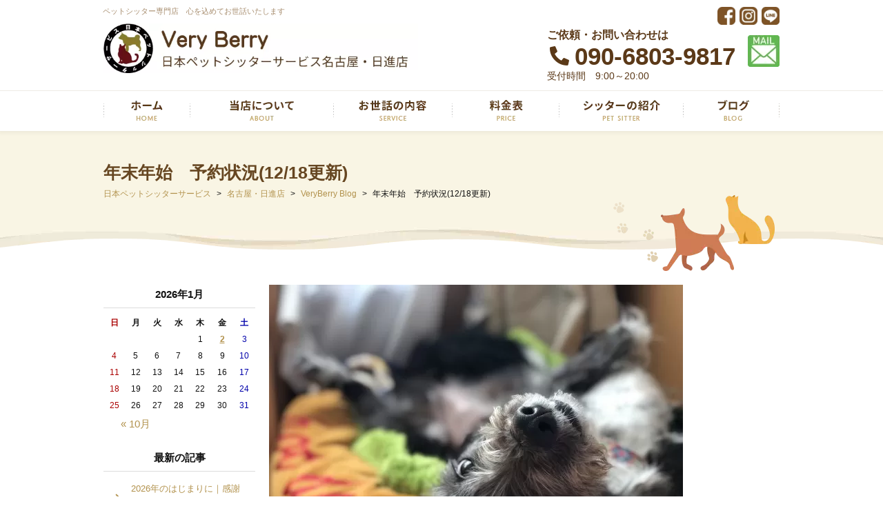

--- FILE ---
content_type: text/html; charset=UTF-8
request_url: https://www.pet-ss.com/veryberry/38601/
body_size: 11919
content:
<!DOCTYPE html>
<html lang="ja">
<head>

	<meta charset="utf-8">
	<meta name="author" content="VeryBerry／日本ペットシッターサービス名古屋・日進店" />
	<meta name="keywords" content="名古屋市,日進市,長久手市,お世話,ペットシッター,日本ペットシッターサービス" />
	<meta name="description" content="VeryBerry／日本ペットシッターサービス名古屋・日進店です。名古屋市、日進市、長久手市を中心に心を 込めてペットのお世話をさせていただきます。" />
	<meta property="og:image" content="https://www.pet-ss.com/cwp/wp-content/uploads/2021/02/4AE2DE70-FF9F-4DEC-B235-CDFE8C5AD7BA.jpeg" />
	
	<link rel="shortcut icon" href="/images/common/favicon.ico" type="image/x-icon" />
	<link rel="apple-touch-icon" sizes="152x152" href="/images/common/apple-touch-icon-152x152.png" />
	
	<title>年末年始　予約状況(12/18更新) | VeryBerry／日本ペットシッターサービス名古屋・日進店（名古屋市、日進市、長久手市）</title>
	<link rel="alternate" type="application/atom+xml" title="Recent Entries" href="https://www.pet-ss.com/feed/atom/" />
	<link rel="stylesheet" href="https://use.fontawesome.com/releases/v5.10.2/css/all.css" />
	<link rel="stylesheet" type="text/css" href="/css/common/vendor.css" />
	<link rel="stylesheet" type="text/css" href="/css/default/theme.css" />
	<link rel="stylesheet" type="text/css" href="/css/default/extra.css" />
	<meta name='robots' content='max-image-preview:large' />

<!-- Google Tag Manager for WordPress by gtm4wp.com -->
<script data-cfasync="false" data-pagespeed-no-defer>
	var gtm4wp_datalayer_name = "dataLayer";
	var dataLayer = dataLayer || [];
</script>
<!-- End Google Tag Manager for WordPress by gtm4wp.com --><script type="text/javascript">
/* <![CDATA[ */
window._wpemojiSettings = {"baseUrl":"https:\/\/s.w.org\/images\/core\/emoji\/15.0.3\/72x72\/","ext":".png","svgUrl":"https:\/\/s.w.org\/images\/core\/emoji\/15.0.3\/svg\/","svgExt":".svg","source":{"concatemoji":"https:\/\/www.pet-ss.com\/cwp\/wp-includes\/js\/wp-emoji-release.min.js?ver=6.5.5"}};
/*! This file is auto-generated */
!function(i,n){var o,s,e;function c(e){try{var t={supportTests:e,timestamp:(new Date).valueOf()};sessionStorage.setItem(o,JSON.stringify(t))}catch(e){}}function p(e,t,n){e.clearRect(0,0,e.canvas.width,e.canvas.height),e.fillText(t,0,0);var t=new Uint32Array(e.getImageData(0,0,e.canvas.width,e.canvas.height).data),r=(e.clearRect(0,0,e.canvas.width,e.canvas.height),e.fillText(n,0,0),new Uint32Array(e.getImageData(0,0,e.canvas.width,e.canvas.height).data));return t.every(function(e,t){return e===r[t]})}function u(e,t,n){switch(t){case"flag":return n(e,"\ud83c\udff3\ufe0f\u200d\u26a7\ufe0f","\ud83c\udff3\ufe0f\u200b\u26a7\ufe0f")?!1:!n(e,"\ud83c\uddfa\ud83c\uddf3","\ud83c\uddfa\u200b\ud83c\uddf3")&&!n(e,"\ud83c\udff4\udb40\udc67\udb40\udc62\udb40\udc65\udb40\udc6e\udb40\udc67\udb40\udc7f","\ud83c\udff4\u200b\udb40\udc67\u200b\udb40\udc62\u200b\udb40\udc65\u200b\udb40\udc6e\u200b\udb40\udc67\u200b\udb40\udc7f");case"emoji":return!n(e,"\ud83d\udc26\u200d\u2b1b","\ud83d\udc26\u200b\u2b1b")}return!1}function f(e,t,n){var r="undefined"!=typeof WorkerGlobalScope&&self instanceof WorkerGlobalScope?new OffscreenCanvas(300,150):i.createElement("canvas"),a=r.getContext("2d",{willReadFrequently:!0}),o=(a.textBaseline="top",a.font="600 32px Arial",{});return e.forEach(function(e){o[e]=t(a,e,n)}),o}function t(e){var t=i.createElement("script");t.src=e,t.defer=!0,i.head.appendChild(t)}"undefined"!=typeof Promise&&(o="wpEmojiSettingsSupports",s=["flag","emoji"],n.supports={everything:!0,everythingExceptFlag:!0},e=new Promise(function(e){i.addEventListener("DOMContentLoaded",e,{once:!0})}),new Promise(function(t){var n=function(){try{var e=JSON.parse(sessionStorage.getItem(o));if("object"==typeof e&&"number"==typeof e.timestamp&&(new Date).valueOf()<e.timestamp+604800&&"object"==typeof e.supportTests)return e.supportTests}catch(e){}return null}();if(!n){if("undefined"!=typeof Worker&&"undefined"!=typeof OffscreenCanvas&&"undefined"!=typeof URL&&URL.createObjectURL&&"undefined"!=typeof Blob)try{var e="postMessage("+f.toString()+"("+[JSON.stringify(s),u.toString(),p.toString()].join(",")+"));",r=new Blob([e],{type:"text/javascript"}),a=new Worker(URL.createObjectURL(r),{name:"wpTestEmojiSupports"});return void(a.onmessage=function(e){c(n=e.data),a.terminate(),t(n)})}catch(e){}c(n=f(s,u,p))}t(n)}).then(function(e){for(var t in e)n.supports[t]=e[t],n.supports.everything=n.supports.everything&&n.supports[t],"flag"!==t&&(n.supports.everythingExceptFlag=n.supports.everythingExceptFlag&&n.supports[t]);n.supports.everythingExceptFlag=n.supports.everythingExceptFlag&&!n.supports.flag,n.DOMReady=!1,n.readyCallback=function(){n.DOMReady=!0}}).then(function(){return e}).then(function(){var e;n.supports.everything||(n.readyCallback(),(e=n.source||{}).concatemoji?t(e.concatemoji):e.wpemoji&&e.twemoji&&(t(e.twemoji),t(e.wpemoji)))}))}((window,document),window._wpemojiSettings);
/* ]]> */
</script>
<style id='wp-emoji-styles-inline-css' type='text/css'>

	img.wp-smiley, img.emoji {
		display: inline !important;
		border: none !important;
		box-shadow: none !important;
		height: 1em !important;
		width: 1em !important;
		margin: 0 0.07em !important;
		vertical-align: -0.1em !important;
		background: none !important;
		padding: 0 !important;
	}
</style>
<link rel='stylesheet' id='wp-block-library-css' href='https://www.pet-ss.com/cwp/wp-includes/css/dist/block-library/style.min.css?ver=6.5.5' type='text/css' media='all' />
<style id='classic-theme-styles-inline-css' type='text/css'>
/*! This file is auto-generated */
.wp-block-button__link{color:#fff;background-color:#32373c;border-radius:9999px;box-shadow:none;text-decoration:none;padding:calc(.667em + 2px) calc(1.333em + 2px);font-size:1.125em}.wp-block-file__button{background:#32373c;color:#fff;text-decoration:none}
</style>
<style id='global-styles-inline-css' type='text/css'>
body{--wp--preset--color--black: #000000;--wp--preset--color--cyan-bluish-gray: #abb8c3;--wp--preset--color--white: #ffffff;--wp--preset--color--pale-pink: #f78da7;--wp--preset--color--vivid-red: #cf2e2e;--wp--preset--color--luminous-vivid-orange: #ff6900;--wp--preset--color--luminous-vivid-amber: #fcb900;--wp--preset--color--light-green-cyan: #7bdcb5;--wp--preset--color--vivid-green-cyan: #00d084;--wp--preset--color--pale-cyan-blue: #8ed1fc;--wp--preset--color--vivid-cyan-blue: #0693e3;--wp--preset--color--vivid-purple: #9b51e0;--wp--preset--gradient--vivid-cyan-blue-to-vivid-purple: linear-gradient(135deg,rgba(6,147,227,1) 0%,rgb(155,81,224) 100%);--wp--preset--gradient--light-green-cyan-to-vivid-green-cyan: linear-gradient(135deg,rgb(122,220,180) 0%,rgb(0,208,130) 100%);--wp--preset--gradient--luminous-vivid-amber-to-luminous-vivid-orange: linear-gradient(135deg,rgba(252,185,0,1) 0%,rgba(255,105,0,1) 100%);--wp--preset--gradient--luminous-vivid-orange-to-vivid-red: linear-gradient(135deg,rgba(255,105,0,1) 0%,rgb(207,46,46) 100%);--wp--preset--gradient--very-light-gray-to-cyan-bluish-gray: linear-gradient(135deg,rgb(238,238,238) 0%,rgb(169,184,195) 100%);--wp--preset--gradient--cool-to-warm-spectrum: linear-gradient(135deg,rgb(74,234,220) 0%,rgb(151,120,209) 20%,rgb(207,42,186) 40%,rgb(238,44,130) 60%,rgb(251,105,98) 80%,rgb(254,248,76) 100%);--wp--preset--gradient--blush-light-purple: linear-gradient(135deg,rgb(255,206,236) 0%,rgb(152,150,240) 100%);--wp--preset--gradient--blush-bordeaux: linear-gradient(135deg,rgb(254,205,165) 0%,rgb(254,45,45) 50%,rgb(107,0,62) 100%);--wp--preset--gradient--luminous-dusk: linear-gradient(135deg,rgb(255,203,112) 0%,rgb(199,81,192) 50%,rgb(65,88,208) 100%);--wp--preset--gradient--pale-ocean: linear-gradient(135deg,rgb(255,245,203) 0%,rgb(182,227,212) 50%,rgb(51,167,181) 100%);--wp--preset--gradient--electric-grass: linear-gradient(135deg,rgb(202,248,128) 0%,rgb(113,206,126) 100%);--wp--preset--gradient--midnight: linear-gradient(135deg,rgb(2,3,129) 0%,rgb(40,116,252) 100%);--wp--preset--font-size--small: 13px;--wp--preset--font-size--medium: 20px;--wp--preset--font-size--large: 36px;--wp--preset--font-size--x-large: 42px;--wp--preset--spacing--20: 0.44rem;--wp--preset--spacing--30: 0.67rem;--wp--preset--spacing--40: 1rem;--wp--preset--spacing--50: 1.5rem;--wp--preset--spacing--60: 2.25rem;--wp--preset--spacing--70: 3.38rem;--wp--preset--spacing--80: 5.06rem;--wp--preset--shadow--natural: 6px 6px 9px rgba(0, 0, 0, 0.2);--wp--preset--shadow--deep: 12px 12px 50px rgba(0, 0, 0, 0.4);--wp--preset--shadow--sharp: 6px 6px 0px rgba(0, 0, 0, 0.2);--wp--preset--shadow--outlined: 6px 6px 0px -3px rgba(255, 255, 255, 1), 6px 6px rgba(0, 0, 0, 1);--wp--preset--shadow--crisp: 6px 6px 0px rgba(0, 0, 0, 1);}:where(.is-layout-flex){gap: 0.5em;}:where(.is-layout-grid){gap: 0.5em;}body .is-layout-flex{display: flex;}body .is-layout-flex{flex-wrap: wrap;align-items: center;}body .is-layout-flex > *{margin: 0;}body .is-layout-grid{display: grid;}body .is-layout-grid > *{margin: 0;}:where(.wp-block-columns.is-layout-flex){gap: 2em;}:where(.wp-block-columns.is-layout-grid){gap: 2em;}:where(.wp-block-post-template.is-layout-flex){gap: 1.25em;}:where(.wp-block-post-template.is-layout-grid){gap: 1.25em;}.has-black-color{color: var(--wp--preset--color--black) !important;}.has-cyan-bluish-gray-color{color: var(--wp--preset--color--cyan-bluish-gray) !important;}.has-white-color{color: var(--wp--preset--color--white) !important;}.has-pale-pink-color{color: var(--wp--preset--color--pale-pink) !important;}.has-vivid-red-color{color: var(--wp--preset--color--vivid-red) !important;}.has-luminous-vivid-orange-color{color: var(--wp--preset--color--luminous-vivid-orange) !important;}.has-luminous-vivid-amber-color{color: var(--wp--preset--color--luminous-vivid-amber) !important;}.has-light-green-cyan-color{color: var(--wp--preset--color--light-green-cyan) !important;}.has-vivid-green-cyan-color{color: var(--wp--preset--color--vivid-green-cyan) !important;}.has-pale-cyan-blue-color{color: var(--wp--preset--color--pale-cyan-blue) !important;}.has-vivid-cyan-blue-color{color: var(--wp--preset--color--vivid-cyan-blue) !important;}.has-vivid-purple-color{color: var(--wp--preset--color--vivid-purple) !important;}.has-black-background-color{background-color: var(--wp--preset--color--black) !important;}.has-cyan-bluish-gray-background-color{background-color: var(--wp--preset--color--cyan-bluish-gray) !important;}.has-white-background-color{background-color: var(--wp--preset--color--white) !important;}.has-pale-pink-background-color{background-color: var(--wp--preset--color--pale-pink) !important;}.has-vivid-red-background-color{background-color: var(--wp--preset--color--vivid-red) !important;}.has-luminous-vivid-orange-background-color{background-color: var(--wp--preset--color--luminous-vivid-orange) !important;}.has-luminous-vivid-amber-background-color{background-color: var(--wp--preset--color--luminous-vivid-amber) !important;}.has-light-green-cyan-background-color{background-color: var(--wp--preset--color--light-green-cyan) !important;}.has-vivid-green-cyan-background-color{background-color: var(--wp--preset--color--vivid-green-cyan) !important;}.has-pale-cyan-blue-background-color{background-color: var(--wp--preset--color--pale-cyan-blue) !important;}.has-vivid-cyan-blue-background-color{background-color: var(--wp--preset--color--vivid-cyan-blue) !important;}.has-vivid-purple-background-color{background-color: var(--wp--preset--color--vivid-purple) !important;}.has-black-border-color{border-color: var(--wp--preset--color--black) !important;}.has-cyan-bluish-gray-border-color{border-color: var(--wp--preset--color--cyan-bluish-gray) !important;}.has-white-border-color{border-color: var(--wp--preset--color--white) !important;}.has-pale-pink-border-color{border-color: var(--wp--preset--color--pale-pink) !important;}.has-vivid-red-border-color{border-color: var(--wp--preset--color--vivid-red) !important;}.has-luminous-vivid-orange-border-color{border-color: var(--wp--preset--color--luminous-vivid-orange) !important;}.has-luminous-vivid-amber-border-color{border-color: var(--wp--preset--color--luminous-vivid-amber) !important;}.has-light-green-cyan-border-color{border-color: var(--wp--preset--color--light-green-cyan) !important;}.has-vivid-green-cyan-border-color{border-color: var(--wp--preset--color--vivid-green-cyan) !important;}.has-pale-cyan-blue-border-color{border-color: var(--wp--preset--color--pale-cyan-blue) !important;}.has-vivid-cyan-blue-border-color{border-color: var(--wp--preset--color--vivid-cyan-blue) !important;}.has-vivid-purple-border-color{border-color: var(--wp--preset--color--vivid-purple) !important;}.has-vivid-cyan-blue-to-vivid-purple-gradient-background{background: var(--wp--preset--gradient--vivid-cyan-blue-to-vivid-purple) !important;}.has-light-green-cyan-to-vivid-green-cyan-gradient-background{background: var(--wp--preset--gradient--light-green-cyan-to-vivid-green-cyan) !important;}.has-luminous-vivid-amber-to-luminous-vivid-orange-gradient-background{background: var(--wp--preset--gradient--luminous-vivid-amber-to-luminous-vivid-orange) !important;}.has-luminous-vivid-orange-to-vivid-red-gradient-background{background: var(--wp--preset--gradient--luminous-vivid-orange-to-vivid-red) !important;}.has-very-light-gray-to-cyan-bluish-gray-gradient-background{background: var(--wp--preset--gradient--very-light-gray-to-cyan-bluish-gray) !important;}.has-cool-to-warm-spectrum-gradient-background{background: var(--wp--preset--gradient--cool-to-warm-spectrum) !important;}.has-blush-light-purple-gradient-background{background: var(--wp--preset--gradient--blush-light-purple) !important;}.has-blush-bordeaux-gradient-background{background: var(--wp--preset--gradient--blush-bordeaux) !important;}.has-luminous-dusk-gradient-background{background: var(--wp--preset--gradient--luminous-dusk) !important;}.has-pale-ocean-gradient-background{background: var(--wp--preset--gradient--pale-ocean) !important;}.has-electric-grass-gradient-background{background: var(--wp--preset--gradient--electric-grass) !important;}.has-midnight-gradient-background{background: var(--wp--preset--gradient--midnight) !important;}.has-small-font-size{font-size: var(--wp--preset--font-size--small) !important;}.has-medium-font-size{font-size: var(--wp--preset--font-size--medium) !important;}.has-large-font-size{font-size: var(--wp--preset--font-size--large) !important;}.has-x-large-font-size{font-size: var(--wp--preset--font-size--x-large) !important;}
.wp-block-navigation a:where(:not(.wp-element-button)){color: inherit;}
:where(.wp-block-post-template.is-layout-flex){gap: 1.25em;}:where(.wp-block-post-template.is-layout-grid){gap: 1.25em;}
:where(.wp-block-columns.is-layout-flex){gap: 2em;}:where(.wp-block-columns.is-layout-grid){gap: 2em;}
.wp-block-pullquote{font-size: 1.5em;line-height: 1.6;}
</style>
<link rel='stylesheet' id='contact-form-7-css' href='https://www.pet-ss.com/cwp/wp-content/plugins/contact-form-7/includes/css/styles.css?ver=5.0.1' type='text/css' media='all' />
<script type="text/javascript" src="https://www.pet-ss.com/cwp/wp-includes/js/jquery/jquery.min.js?ver=3.7.1" id="jquery-core-js"></script>
<script type="text/javascript" src="https://www.pet-ss.com/cwp/wp-includes/js/jquery/jquery-migrate.min.js?ver=3.4.1" id="jquery-migrate-js"></script>
<link rel="canonical" href="https://www.pet-ss.com/veryberry/38601/" />
<script>document.createElement( "picture" );if(!window.HTMLPictureElement && document.addEventListener) {window.addEventListener("DOMContentLoaded", function() {var s = document.createElement("script");s.src = "https://www.pet-ss.com/cwp/wp-content/plugins/webp-express/js/picturefill.min.js";document.body.appendChild(s);});}</script>
<!-- Google Tag Manager for WordPress by gtm4wp.com -->
<!-- GTM Container placement set to automatic -->
<script data-cfasync="false" data-pagespeed-no-defer>
	var dataLayer_content = {"pagePostType":"veryberry","pagePostType2":"single-veryberry","pagePostAuthor":"名古屋・日進店"};
	dataLayer.push( dataLayer_content );
</script>
<script data-cfasync="false">
(function(w,d,s,l,i){w[l]=w[l]||[];w[l].push({'gtm.start':
new Date().getTime(),event:'gtm.js'});var f=d.getElementsByTagName(s)[0],
j=d.createElement(s),dl=l!='dataLayer'?'&l='+l:'';j.async=true;j.src=
'//www.googletagmanager.com/gtm.js?id='+i+dl;f.parentNode.insertBefore(j,f);
})(window,document,'script','dataLayer','GTM-WM78947F');
</script>
<!-- End Google Tag Manager for WordPress by gtm4wp.com --><!-- Global site tag (gtag.js) - Google Analytics -->
<script async src="https://www.googletagmanager.com/gtag/js?id=UA-64103098-46"></script>
<script>
  window.dataLayer = window.dataLayer || [];
  function gtag(){dataLayer.push(arguments);}
  gtag('js', new Date());

  gtag('config', 'UA-64103098-46');
  gtag('config', 'G-70QK7MSW0V');
</script>
<!-- WebForm Tracking -->
<script>
document.addEventListener( 'wpcf7mailsent', function( event ) {
  gtag('event', 'submit', {
    'event_category': 'Contact Form',
    'event_label': 'WebForm'
  });
}, false );
</script>
<!-- End WebForm Tracking -->

<script type="application/ld+json">
{
    "@context": "https://schema.org",
    "@type": "BreadcrumbList",
    "itemListElement": [
        {
            "@type": "ListItem",
            "position": 1,
            "name": "トップ",
            "item": "https://www.pet-ss.com/"
        },
        {
            "@type": "ListItem",
            "position": 2,
            "name": "名古屋・日進店",
            "item": "https://www.pet-ss.com/veryberry/"
        },
        {
            "@type": "ListItem",
            "position": 3,
            "name": "VeryBerry Blog",
            "item": "https://www.pet-ss.com/veryberry/category/blog/"
        },
        {
            "@type": "ListItem",
            "position": 4,
            "name": "年末年始　予約状況(12/18更新)",
            "item": "https://www.pet-ss.com/veryberry/38601/"
        }
    ]
}
</script>
		<!-- Google Tag Manager -->
	<script>(function(w,d,s,l,i){w[l]=w[l]||[];w[l].push({'gtm.start':
	new Date().getTime(),event:'gtm.js'});var f=d.getElementsByTagName(s)[0],
	j=d.createElement(s),dl=l!='dataLayer'?'&l='+l:'';j.async=true;j.src=
	'https://www.googletagmanager.com/gtm.js?id='+i+dl;f.parentNode.insertBefore(j,f);
	})(window,document,'script','dataLayer','GTM-NPHVS3B');</script>
	<!-- End Google Tag Manager -->
	
	<style type="text/css">
	<!--
			h2.shop-title{
			background: #00bfff;
		}
	                h2.shop-title{
            color: #fff;
        }
		-->
	</style>
</head>
<body class="veryberry-template-default single single-veryberry postid-38601 template-type-shop default">
<!-- Google Tag Manager (noscript) -->
<noscript><iframe src="https://www.googletagmanager.com/ns.html?id=GTM-NPHVS3B"
height="0" width="0" style="display:none;visibility:hidden"></iframe></noscript>
<!-- End Google Tag Manager (noscript) -->
		<div id="fb-root"></div>
		<script>
		(function(d, s, id) {
			var js, fjs = d.getElementsByTagName(s)[0];
			if (d.getElementById(id)) return;
			js = d.createElement(s); js.id = id;
			js.src = "//connect.facebook.net/ja_JP/sdk.js#xfbml=1&version=v2.5&appId=592969907455373";
			fjs.parentNode.insertBefore(js, fjs);
		}(document, 'script', 'facebook-jssdk'));
		</script><div id="container" >
	<div id="container-inner">
		<header id="header">
			<div id="header-inner">
									<div class="site-description">ペットシッター専門店　心を込めてお世話いたします</div>
								<div class="header-logo"><a href="/veryberry"><picture><source srcset="https://www.pet-ss.com/cwp/wp-content/webp-express/webp-images/uploads/2022/05/3ea614a1c88ae71ba5de12e160da6c3e.jpg.webp" type="image/webp"><img src="https://www.pet-ss.com/cwp/wp-content/uploads/2022/05/3ea614a1c88ae71ba5de12e160da6c3e.jpg" alt="日本ペットシッターサービス" class="webpexpress-processed"></picture></a></div>
				<div class="header-tel">
					<div>
						<h2>ご依頼・お問い合わせは</h2>
						<a href="tel:090-6803-9817">090-6803-9817</a>
						<small>受付時間　9:00～20:00</small>
					</div>
				</div>
				<div class="header-mail"><a href="https://ws.formzu.net/dist/S91365165/"><img src="/images/default/header-mail.png" alt="お問い合わせ" /></a></div>
				<div class="header-sns">
					<ul class="clearfix">
																											<li><a href="https://www.facebook.com/petss.veryberry/"><picture><source srcset="https://www.pet-ss.com/cwp/wp-content/webp-express/webp-images/uploads/2020/05/zf60.png.webp" type="image/webp"><img src="https://www.pet-ss.com/cwp/wp-content/uploads/2020/05/zf60.png" alt="zf60" class="webpexpress-processed"></picture></a></li>
															<li><a href="https://www.instagram.com/petsitter_veryberry/"><picture><source srcset="https://www.pet-ss.com/cwp/wp-content/webp-express/webp-images/uploads/2020/05/zi60.png.webp" type="image/webp"><img src="https://www.pet-ss.com/cwp/wp-content/uploads/2020/05/zi60.png" alt="zi60" class="webpexpress-processed"></picture></a></li>
															<li><a href="https://line.me/R/ti/p/%40kqw8860j"><picture><source srcset="https://www.pet-ss.com/cwp/wp-content/webp-express/webp-images/uploads/2020/05/zline60.png.webp" type="image/webp"><img src="https://www.pet-ss.com/cwp/wp-content/uploads/2020/05/zline60.png" alt="zline60" class="webpexpress-processed"></picture></a></li>
																		</ul>
				</div>
			</div>
			<nav class="gnav clearfix">
				<ul class="gnav-list">
					<li><a href="/veryberry"><img src="/images/default/snav01.png" alt="ホーム" /></a></li>
					<li><a href="/veryberry/#message" class="scroll"><img src="/images/default/snav02.png" alt="当店について" /></a></li>
					<li><a href="/veryberry/#care" class="scroll"><img src="/images/default/snav03.png" alt="お世話の内容" /></a></li>
					<li><a href="/veryberry/#price" class="scroll"><img src="/images/default/snav04.png" alt="料金表" /></a></li>
					<li><a href="/veryberry/#intro" class="scroll"><img src="/images/default/snav05.png" alt="シッターの紹介" /></a></li>
					<li><a href="/veryberry/category/blog/"><img src="/images/default/snav06.png" alt="ブログ" /></a></li>
				</ul>
			</nav>
		</header>

					<div class="page-title-wrap"><div class="page-title-wrap2"></div></div>
		
		<div id="content">
			<div id="content-inner" class="clearfix">
				<div class="breadcrumb-wrap clearfix"><ul class="breadcrumb"><li class="home breadcrumb-item"><a href="https://www.pet-ss.com/"><span>日本ペットシッターサービス</span></a></li><li class="breadcrumb-item"><a href="https://www.pet-ss.com/veryberry/"><span>名古屋・日進店</span></a></li><li class="breadcrumb-item"><a href="https://www.pet-ss.com/veryberry/category/blog/"><span>VeryBerry Blog</span></a></li><li class="breadcrumb-item"><span>年末年始　予約状況(12/18更新)</span></li></ul></div><div id="main">
	<div id="main-inner">

		<h1 class="page-title">年末年始　予約状況(12/18更新)</h1>
									<article id="post-38601" class="entry clearfix">

					<div class="entry-content clearfix">
						<p><picture><source srcset="https://www.pet-ss.com/cwp/wp-content/webp-express/webp-images/uploads/2021/02/4AE2DE70-FF9F-4DEC-B235-CDFE8C5AD7BA-600x450.jpeg.webp 600w, https://www.pet-ss.com/cwp/wp-content/webp-express/webp-images/uploads/2021/02/4AE2DE70-FF9F-4DEC-B235-CDFE8C5AD7BA-1024x768.jpeg.webp 1024w" sizes="(max-width: 600px) 100vw, 600px" type="image/webp"><img fetchpriority="high" decoding="async" class="alignnone size-medium wp-image-24874 webpexpress-processed" src="https://www.pet-ss.com/cwp/wp-content/uploads/2021/02/4AE2DE70-FF9F-4DEC-B235-CDFE8C5AD7BA-600x450.jpeg" alt="" width="600" height="450" srcset="https://www.pet-ss.com/cwp/wp-content/uploads/2021/02/4AE2DE70-FF9F-4DEC-B235-CDFE8C5AD7BA-600x450.jpeg 600w, https://www.pet-ss.com/cwp/wp-content/uploads/2021/02/4AE2DE70-FF9F-4DEC-B235-CDFE8C5AD7BA-1024x768.jpeg 1024w" sizes="(max-width: 600px) 100vw, 600px"></picture>いつもご利用ありがとうございます🐱</p>
<p>年末年始、ご予約たくさんいただいておりまして大変混み合っております🙏</p>
<p>12/31、1/1はご予約がいっぱいになりました🙏</p>
<p>また、12月はわんちゃん枠はご予約が多く、ほぼお伺いが難しい状況でございます。</p>
<p>ご了承のほどよろしくお願い致しますm(_ _)m</p>
<p>&nbsp;</p>					</div>

					<div class="entry-footer row">
						<div class="bookmarks col-sm-6 clearfix">
									<div class="bookmarks-btn hatena"><a href="http://b.hatena.ne.jp/entry/https://www.pet-ss.com/veryberry/38601/" class="hatena-bookmark-button" data-hatena-bookmark-title="年末年始　予約状況(12/18更新)" data-hatena-bookmark-layout="simple" title="このエントリーをはてなブックマークに追加"><img src="//b.st-hatena.com/images/entry-button/button-only.gif" alt="このエントリーをはてなブックマークに追加" width="20" height="20" style="border: none;" /></a></div><!-- .hatena -->		
		<!-- <div class="bookmarks-btn google"><div class="g-plusone" data-size="medium" data-annotation="none" data-href="https://www.pet-ss.com/veryberry/38601/"></div></div> --><!-- .google -->
		<div class="bookmarks-btn twitter"><a href="https://twitter.com/share" class="twitter-share-button" data-url="https://www.pet-ss.com/veryberry/38601/" data-lang="ja" data-count="none">ツイート</a></div><!-- .twitter -->
		<div class="bookmarks-btn facebook"><div class="fb-like" data-href="https://www.pet-ss.com/veryberry/38601/" data-layout="button_count" data-action="like" data-show-faces="false" data-share="false"></div></div><!-- .facebook -->						</div>

						<div class="entry-meta col-sm-6 clearfix">
							<span class="posted-on">Posted on <time class="entry-date published" datetime="2021-12-18T06:10:25+09:00">2021.12.18 6:10</time></span> | <span class="byline"> by <span class="author vcard">名古屋・日進店</span></span> | <span class="permalink"><a href="https://www.pet-ss.com/veryberry/38601/" rel="bookmark">Perma Link</a></span>						</div>

						<div class="entry-post-links col-sm-12 text-center clearfix">
							<a class="btn btn-secondary m-1" href="https://www.pet-ss.com/veryberry/24886/"><i class="fa fa-angle-double-left"></i> 前の記事へ</a><a class="btn btn-secondary m-1" href="https://www.pet-ss.com/veryberry/41326/">次の記事へ <i class="fa fa-angle-double-right"></i></a>						</div>
					</div>
				</article>
					
	</div>
</div>
								<div class="blog-nav-group clearfix">

    
    <div class="blog-nav">
        <div class="blog-nav-inner">
            <table id="wp-calendar">
	<caption>2026年1月</caption>
	<thead>
	<tr>
		<th scope="col" title="日曜日">日</th>
		<th scope="col" title="月曜日">月</th>
		<th scope="col" title="火曜日">火</th>
		<th scope="col" title="水曜日">水</th>
		<th scope="col" title="木曜日">木</th>
		<th scope="col" title="金曜日">金</th>
		<th scope="col" title="土曜日">土</th>
	</tr>
	</thead>
 
	<tfoot>
	<tr>
		<td colspan="3" id="prev"><a href="https://www.pet-ss.com/2025/10/?post_type=veryberry" title="View posts for 10月 2025">&laquo; 10月</a></td>
		<td class="pad">&nbsp;</td>
		<td colspan="3" id="next" class="pad">&nbsp;</td>
	</tr>
	</tfoot>
 
	<tbody>
	<tr>
		<td colspan="4" class="pad">&nbsp;</td><td>1</td><td><a href="https://www.pet-ss.com/2026/01/02/?post_type=veryberry" title="2026年のはじまりに｜感謝とご挨拶">2</a></td><td>3</td>
	</tr>
	<tr>
		<td>4</td><td>5</td><td>6</td><td>7</td><td>8</td><td>9</td><td>10</td>
	</tr>
	<tr>
		<td>11</td><td>12</td><td>13</td><td>14</td><td>15</td><td>16</td><td>17</td>
	</tr>
	<tr>
		<td id="today">18</td><td>19</td><td>20</td><td>21</td><td>22</td><td>23</td><td>24</td>
	</tr>
	<tr>
		<td>25</td><td>26</td><td>27</td><td>28</td><td>29</td><td>30</td><td>31</td>
	</tr>
	</tbody>
	</table>        </div>
    </div>

    <nav class="blog-nav">
        <h2 class="blog-nav-title">最新の記事</h2>
        <div class="blog-nav-inner">
            <ul class="blog-nav-list">
                                                                <li><a href="https://www.pet-ss.com/veryberry/159252/">2026年のはじまりに｜感謝とご挨拶</a></li>
                                <li><a href="https://www.pet-ss.com/veryberry/152297/">年末年始　割増料金期間について</a></li>
                                <li><a href="https://www.pet-ss.com/veryberry/136957/">2025年　お盆期間　割増料金期間について</a></li>
                                <li><a href="https://www.pet-ss.com/veryberry/130569/">2025年　ゴールデンウィーク割増料金期間について</a></li>
                                <li><a href="https://www.pet-ss.com/veryberry/121699/">2024年→2025年　　年末年始割増料金期間のお知らせ</a></li>
                                            </ul>
        </div>
    </nav>

    <nav class="blog-nav">
        <h2 class="blog-nav-title">ブログカテゴリ</h2>
        <div class="blog-nav-inner">
            <div class="scroll-area clearfix">
                <div class="cs-bar"><div class="cs-bar-inner"><div class="cs-drag"></div></div></div>
                <div class="cs-content">
                    <ul class="blog-nav-list">
                        	<li class="cat-item cat-item-205"><a href="https://www.pet-ss.com/veryberry/category/blog/">VeryBerry Blog</a>
<ul class='children'>
	<li class="cat-item cat-item-541"><a href="https://www.pet-ss.com/veryberry/category/album/">お客様アルバム</a>
</li>
	<li class="cat-item cat-item-542"><a href="https://www.pet-ss.com/veryberry/category/wedding/">ウェディングペットシッター</a>
</li>
	<li class="cat-item cat-item-540"><a href="https://www.pet-ss.com/veryberry/category/news/">お知らせ</a>
</li>
</ul>
</li>
                    </ul>
                </div>
            </div>
        </div>
    </nav>

    <nav class="blog-nav">
        <h2 class="blog-nav-title">月別アーカイブ</h2>
        <div class="blog-nav-inner">
            <div class="scroll-area clearfix">
                <div class="cs-bar"><div class="cs-bar-inner"><div class="cs-drag"></div></div></div>
                <div class="cs-content">
                    <ul class="blog-nav-list">
                        	<li><a href='https://www.pet-ss.com/2026/01/?post_type=veryberry'>2026年1月</a></li>
	<li><a href='https://www.pet-ss.com/2025/10/?post_type=veryberry'>2025年10月</a></li>
	<li><a href='https://www.pet-ss.com/2025/05/?post_type=veryberry'>2025年5月</a></li>
	<li><a href='https://www.pet-ss.com/2025/02/?post_type=veryberry'>2025年2月</a></li>
	<li><a href='https://www.pet-ss.com/2024/10/?post_type=veryberry'>2024年10月</a></li>
	<li><a href='https://www.pet-ss.com/2024/05/?post_type=veryberry'>2024年5月</a></li>
	<li><a href='https://www.pet-ss.com/2024/01/?post_type=veryberry'>2024年1月</a></li>
	<li><a href='https://www.pet-ss.com/2023/10/?post_type=veryberry'>2023年10月</a></li>
	<li><a href='https://www.pet-ss.com/2023/02/?post_type=veryberry'>2023年2月</a></li>
	<li><a href='https://www.pet-ss.com/2022/03/?post_type=veryberry'>2022年3月</a></li>
	<li><a href='https://www.pet-ss.com/2022/01/?post_type=veryberry'>2022年1月</a></li>
	<li><a href='https://www.pet-ss.com/2021/12/?post_type=veryberry'>2021年12月</a></li>
	<li><a href='https://www.pet-ss.com/2021/02/?post_type=veryberry'>2021年2月</a></li>
	<li><a href='https://www.pet-ss.com/2020/10/?post_type=veryberry'>2020年10月</a></li>
	<li><a href='https://www.pet-ss.com/2020/05/?post_type=veryberry'>2020年5月</a></li>
                    </ul>
                </div>
            </div>
        </div>
    </nav>

        
</div>
							</div>
		</div>
		<!-- /#content -->
		<footer id="footer">
			<div id="footer-inner">
				<div class="pagetop-btn-wrap"><a href="#container" class="pagetop-btn scroll"><img src="/images/default/pagetop-btn.png" alt="ページ上部へ" /></a></div>
				<div class="footer-shop">
					<ul class="footer-shop-nav">
						<li><a href="/veryberry">ホーム</a></li>
						<li><a href="/veryberry/#message" class="scroll">当店について</a></li>
						<li><a href="/veryberry/#care" class="scroll">お世話の内容</a></li>
						<li><a href="/veryberry/#price" class="scroll">料金表</a></li>
						<li><a href="/veryberry/#intro" class="scroll">シッターの紹介</a></li>
						<li><a href="/veryberry/category/blog/">ブログ</a></li>
						<li><a href="https://ws.formzu.net/dist/S91365165/">お問い合わせ</a></li>
					</ul>
					<div class="footer-shop-caution"><div>当店は日本ペットシッターサービスの加盟店です</div></div>
				</div>
				<div class="footer-top clearfix">
					<div class="footer-logo" data-mh="footer-top"><a href="/"><img src="/images/common/site-logo.png" alt="日本ペットシッターサービス" /></a></div>
					<div class="footer-addr" data-mh="footer-top">
						<ul class="clearfix">
							<li>
								<h2>東京本社</h2>
<p>〒102-0082 東京都千代田区一番町13−3<br />
ラウンドクロス一番町 ２F<br />
TEL 03-6261-7212</p>							</li>
							<li>
								<h2>関西分室</h2>
<p>〒569-0055 大阪府高槻市西冠2-11-6<br />
TEL 072-628-9567</p>							</li>
						</ul>
					</div>
				</div>
				<div class="footer-middle clearfix">
					<nav class="footer-nav fnav1">
						<ul>
							<li><a href="/contents/category/petsitter/">ペットシッターとは</a>
								<ul>
										<li class="cat-item cat-item-49"><a href="https://www.pet-ss.com/contents/category/intro/">初めてご利用の方へ</a>
</li>
	<li class="cat-item cat-item-48"><a href="https://www.pet-ss.com/contents/category/work/">お仕事拝見！その1</a>
</li>
	<li class="cat-item cat-item-18"><a href="https://www.pet-ss.com/contents/category/work2/">お仕事拝見！その2</a>
</li>
	<li class="cat-item cat-item-150"><a href="https://www.pet-ss.com/contents/category/training/">ペットシッター研修風景</a>
</li>
								</ul>
							</li>
							<li><a href="/contents/category/flow/">ご利用の流れ</a>
								<ul>
										<li class="cat-item cat-item-47"><a href="https://www.pet-ss.com/contents/category/flow/">ご利用の流れ</a>
</li>
	<li class="cat-item cat-item-46"><a href="https://www.pet-ss.com/contents/category/plan/">料金プラン</a>
</li>
	<li class="cat-item cat-item-45"><a href="https://www.pet-ss.com/contents/category/faq/">よくあるご質問</a>
</li>
	<li class="cat-item cat-item-22"><a href="https://www.pet-ss.com/contents/category/contact/">ご予約・お問い合わせ</a>
</li>
								</ul>
							</li>
							<li><a href="/contents/category/service/">サービス内容</a>
								<ul>
										<li class="cat-item cat-item-19"><a href="https://www.pet-ss.com/contents/category/detail/">お世話の内容</a>
</li>
	<li class="cat-item cat-item-37"><a href="https://www.pet-ss.com/contents/category/hoken/">ペットシッター賠償責任保険</a>
</li>
								</ul>
							</li>
							<li><a href="/contents/category/franchise-main/">フランチャイズ</a>
								<ul>
										<li class="cat-item cat-item-447"><a href="https://www.pet-ss.com/contents/category/business/">ペットビジネスで起業</a>
</li>
	<li class="cat-item cat-item-36"><a href="https://www.pet-ss.com/contents/category/franchise/">フランチャイズ店募集</a>
</li>
	<li class="cat-item cat-item-82"><a href="https://www.pet-ss.com/contents/category/request/">資料請求</a>
</li>
	<li class="cat-item cat-item-66"><a href="https://www.pet-ss.com/contents/category/session/">事業説明会</a>
</li>
	<li class="cat-item cat-item-342"><a href="https://www.pet-ss.com/contents/category/tel/">電話無料相談</a>
</li>
	<li class="cat-item cat-item-323"><a href="https://www.pet-ss.com/contents/category/online/">オンライン無料相談</a>
</li>
	<li class="cat-item cat-item-67"><a href="https://www.pet-ss.com/contents/category/license/">ペットシッターの資格</a>
</li>
								</ul>
							</li>
							<li><a href="/contents/category/company/">会社概要</a>
								<ul>
										<li class="cat-item cat-item-63"><a href="https://www.pet-ss.com/contents/category/about/">会社案内</a>
</li>
	<li class="cat-item cat-item-81"><a href="https://www.pet-ss.com/contents/category/greeting/">ごあいさつ</a>
</li>
	<li class="cat-item cat-item-64"><a href="https://www.pet-ss.com/contents/category/access/">アクセス</a>
</li>
	<li class="cat-item cat-item-60"><a href="https://www.pet-ss.com/contents/category/media/">取材・書籍・TV</a>
</li>
	<li class="cat-item cat-item-61"><a href="https://www.pet-ss.com/contents/category/partner/">提携企業のご案内</a>
</li>
	<li class="cat-item cat-item-62"><a href="https://www.pet-ss.com/contents/category/arbeit/">求人／ペットシッター募集</a>
</li>
	<li class="cat-item cat-item-65"><a href="https://www.pet-ss.com/contents/category/privacy-policy/">プライバシーポリシー等</a>
</li>
	<li class="cat-item cat-item-469"><a href="https://www.pet-ss.com/contents/category/tokutei/">特定商取引法に基づく表記</a>
</li>
								</ul>
							</li>
						</ul>
                    </nav>
                <nav class="footer-nav fnav2">
                    <ul>
	<li><a href="/contents/category/24hours/">24時間動物病院</a></li>
	<li><a href="/contents/category/law/">動物の法律</a></li>
	<li><a href="/contents/category/lost/">迷子の対策</a></li>
	<li><a href="/contents/category/parents/">里親リンク</a></li>
	<li><a href="/contents/category/link/">リンク集</a></li>
	<li><a href="/contents/category/books/">いぬの本・ねこの本</a></li>
	<li><a href="/contents/category/sitemap/">サイトマップ</a></li>
</ul>                </nav>
				</div>
				<div class="footer-bottom clearfix">
					<div class="footer-info">
						<h2>動物取扱業登録</h2>
<p>23東京都保第103490号<br />
種別 保管<br />
登録の年月日　 令和6年3月18日<br />
有効期間の末日 令和11年3月17日<br />
動物取扱責任者 川上裕也</p>					</div>
					<div class="footer-member">
                                                                        <ul>
	<li><a href="https://www.petsitter-fc.com/dl/"><img loading="lazy" decoding="async" class="alignnone" src="/images/default/footer-member.png" alt="加盟店専用ページ" width="220" height="56" /></a></li>
	<li><a href="https://npet.jp/"><picture><source srcset="https://www.pet-ss.com/cwp/wp-content/webp-express/webp-images/uploads/2018/04/psps.jpg.webp" type="image/webp"><img loading="lazy" decoding="async" class="alignnone wp-image-156727 size-full webpexpress-processed" src="https://www.pet-ss.com/cwp/wp-content/uploads/2018/04/psps.jpg" alt="" width="220" height="69"></picture></a></li>
	<li><a href="https://gsl-co2.com/mark/license.php?siteh=https://www.pet-ss.com" target="_blank" rel="noopener"><img loading="lazy" decoding="async" class="alignnone wp-image-5738 size-full" src="/cwp/wp-content/uploads/2018/04/1234.jpg" alt="GSLを通じて環境貢献に取り組んでいます" width="220" height="69" /></a></li>
</ul>                                                
					</div>
				</div>
			</div>
			<div class="footer-copyright">&copy; 2026 VeryBerry／日本ペットシッターサービス名古屋・日進店 All Rights Reserved.</div>
		</footer>

	</div>
</div>
<!-- /#container -->

<script type="text/javascript" charset="utf-8" src="//ajaxzip3.github.io/ajaxzip3.js"></script>
<script type="text/javascript" charset="utf-8" src="/js/common/jquery.easing.1.3.js"></script>
<script type="text/javascript" charset="utf-8" src="/js/common/jquery.matchHeight.js"></script>
<script type="text/javascript" charset="utf-8" src="/js/common/slick.js"></script>
<script type="text/javascript" charset="utf-8" src="/js/common/lightgallery-all.min.js"></script>
<script type="text/javascript" charset="utf-8" src="/js/common/jquery.datetimepicker.full.min.js"></script>
<script type="text/javascript" charset="utf-8" src="/js/common/jquery.simple.accordion.js"></script>
<script type="text/javascript" charset="utf-8" src="/js/default/jquery.rollOver.js"></script>
<script type="text/javascript" charset="utf-8" src="/js/default/jquery.droppy.js"></script>
<script type="text/javascript" charset="utf-8" src="/js/default/jquery.mousewheel.js"></script>
<script type="text/javascript" charset="utf-8" src="/js/default/jquery.customScroll.js"></script>
<script type="text/javascript" charset="utf-8" src="/js/common/common.js"></script>
<script type="text/javascript" charset="utf-8" src="/js/default/theme.js"></script>
<script type="text/javascript">
/* <![CDATA[ */
var cwp_vars = {"google_map_tag":"<iframe src=\"https:\/\/www.google.com\/maps\/embed?pb=!1m18!1m12!1m3!1d3239.9327194568314!2d139.57556851553144!3d35.703273236369526!2m3!1f0!2f0!3f0!3m2!1i1024!2i768!4f13.1!3m3!1m2!1s0x6018ee486a6617b7%3A0x842e3c648469893f!2z44CSMTgwLTAwMDQg5p2x5Lqs6YO95q2m6JS16YeO5biC5ZCJ56Wl5a-65pys55S677yR5LiB55uu77yU4oiS77yR77yRIOODqeOCpOOCquODs-OCuuOCueODhuODvOOCt-ODp-ODs-ODl-ODqeOCtuWQieelpeWvug!5e0!3m2!1sja!2sjp!4v1564454549454!5m2!1sja!2sjp\" width=\"600\" height=\"450\" frameborder=\"0\" style=\"border:0\" allowfullscreen><\/iframe>","infinite_loop":true,"speed":"600","auto":true,"pause":"2500"};
/* ]]> */
</script>
		<script type="text/javascript" charset="utf-8" src="//b.st-hatena.com/js/bookmark_button.js"></script>
		<!-- <script type="text/javascript">window.___gcfg = {lang: 'ja'}; (function() { var po = document.createElement('script'); po.type = 'text/javascript'; po.async = true; po.src = 'https://apis.google.com/js/plusone.js'; var s = document.getElementsByTagName('script')[0]; s.parentNode.insertBefore(po, s); })();</script> -->
		<script type="text/javascript">!function(d,s,id){var js,fjs=d.getElementsByTagName(s)[0];if(!d.getElementById(id)){js=d.createElement(s);js.id=id;js.src="//platform.twitter.com/widgets.js";fjs.parentNode.insertBefore(js,fjs);}}(document,"script","twitter-wjs");</script>		<script type="text/javascript" id="contact-form-7-js-extra">
/* <![CDATA[ */
var wpcf7 = {"apiSettings":{"root":"https:\/\/www.pet-ss.com\/wp-json\/contact-form-7\/v1","namespace":"contact-form-7\/v1"},"recaptcha":{"messages":{"empty":"\u3042\u306a\u305f\u304c\u30ed\u30dc\u30c3\u30c8\u3067\u306f\u306a\u3044\u3053\u3068\u3092\u8a3c\u660e\u3057\u3066\u304f\u3060\u3055\u3044\u3002"}}};
/* ]]> */
</script>
<script type="text/javascript" src="https://www.pet-ss.com/cwp/wp-content/plugins/contact-form-7/includes/js/scripts.js?ver=5.0.1" id="contact-form-7-js"></script>

</body>
</html>


--- FILE ---
content_type: text/css
request_url: https://www.pet-ss.com/css/default/theme.css
body_size: 7156
content:
@charset "utf-8";

/* ////////////////////////////////////////////
 *                 base & layout
 * //////////////////////////////////////////// */

/* Typography
------------------------------------------*/
html {
}
body {
	font-size: 15px;
	line-height: 1.9;
	font-family: -apple-system, BlinkMacSystemFont, "Helvetica Neue", "Yu Gothic Medium", "游ゴシック Medium", YuGothic, "游ゴシック体", "Hiragino Kaku Gothic ProN", メイリオ, Meiryo, sans-serif;
	/*font-family: "メイリオ" ,"Meiryo", "Hiragino Sans", "ヒラギノ角ゴシック", "Hiragino Kaku Gothic ProN", "ヒラギノ角ゴ Pro W3", "ＭＳ Ｐゴシック", "MS PGothic", sans-serif;*/
	color: #111;
}
a {
	color: #b2924d;
	text-decoration: none;
}
a:hover,
a:focus {
	color: #b2924d;
	text-decoration: underline;
}
/* use hover animation */
/*
a, a:hover {
	-webkit-transition: 0.3s ease-in-out;
	   -moz-transition: 0.3s ease-in-out;
		 -o-transition: 0.3s ease-in-out;
			transition: 0.3s ease-in-out;
}
*/


/* Layout
------------------------------------------*/
body {
	min-width: 980px;
	text-align: center;
	background: #fff;
}
body.tax-contents_category.term-shop {
	background: #dfefee;
}
body.home {
}
#container {
	overflow: hidden;
}
#content{
	padding-bottom: 141px;
	background: url(/images/default/footer-bgt.png) repeat-x center bottom;
}
#content-inner {
	margin: 0 auto;
	padding-bottom: 60px;
	width: 980px;
}
.home #content-inner ,
.shop-top #content-inner{
	width: 100%;
	padding: 0;
}

#main {
	text-align: left;
}
.template-type-blog #content-inner,
.template-type-gallery #content-inner,
.template-type-shop #container:not(.shop-top) #content-inner{
	display: flex;
	flex-flow: row wrap;
	justify-content: space-between;
	align-items: stretch;
}
.template-type-blog #main,
.template-type-gallery #main,
.template-type-shop #container:not(.shop-top) #main{
	width: 740px;
	order: 1;
}

.entry {
	margin: 0 0 20px 0;
}
.entry-content {
}


/* header
------------------------------------------*/
#header {
	position: relative;
	z-index: 1000;
	box-shadow:0px 0px 6px 3px rgba(0,0,0,0.05);
	background: #fff;
}
#header-inner {
	position: relative;
	margin: 0 auto;
	width: 980px;
	height: 131px;
	z-index: 1000;
}
.site-description {
	position: absolute;
	top: 6px;
	left: -1px;
	color: #a78d6e;
	font-size: 11px;
}
.header-logo {
	position: absolute;
	top: 37px;
	left: 0;
	width: 456px;
	text-align: left;
}
.header-tel {
	position: absolute;
	top: 31px;
	right: 64px;
}
.header-mail {
	position: absolute;
	top: 51px;
	right: 0px;
}
.header-shop{
	position: fixed;
	top: 0;
	right: 4vw;
}
.header-shop > div{
	position: relative;
	display: block;
	width: 120px;
	height: 129px;
	padding: 16px 0 0 14px;
	text-align: left;
	font-size: 32px;
	font-weight: bold;
	color: #fff;
	background: url(/images/default/header-shop.png) no-repeat 0 0;
}
.header-shop > div > a{
	position: absolute;
	top: 0;
	left: 0;
	display: block;
	width: 100%;
	height: 100%;
	-webkit-transition: all 0.3s ease;
	-moz-transition: all 0.3s ease;
	-o-transition: all 0.3s ease;
}
.header-shop > div > a:hover{
	background-color: rgba(255, 255, 255, 0.3);
}
.gnav {
	border-top: 1px #eeebe4 solid;
}

/* droppy */
.gnav-list {
	width: 980px;
	margin: 0 auto;
	position: relative; text-align: left; zoom: 1; }
.gnav-list li { float: left; display: block; position: relative; z-index: 1000; }
.gnav-list ul { display: none; position: absolute; top: 65px; left: 0; width: 100%; background: rgba(214, 202, 163,.7); overflow: hidden;
	-webkit-border-radius: 5px;
	-moz-border-radius: 5px;
	border-radius: 5px;
}
.gnav-list ul li { float: none; }
.gnav-list ul li a { display: block; padding: 5px 10px; color: #754500; font-size: 12px; font-weight: bold; zoom: 1; }
.gnav-list ul li a:hover { text-decoration: none; background: #d6caa3; }
.gnav-list ul ul { top: 0; left: 100%; width: 100%; }
.gnav-list a, .gnav-ul img{ display: block; }


/* mainimage
------------------------------------------*/
.slideshow .slick-list {
	overflow: visible;
}

#mainimage {
	position: relative;
	overflow: hidden;
	margin: 0 auto 54px;
	padding: 30px 0 94px;
	background: url(/images/default/p1-bg.jpg) repeat-x center bottom 12px;
}
#mainimage-inner {
	position: relative;
	margin: 0 auto;
	width: 980px;
}
#mainimage-inner::after{
	display: block;
	width: 165px;
	height: 110px;
	position: absolute;
	bottom: -95px;
	right: 7px;
	background: url(/images/default/p1-bgr.png) no-repeat 0 0;
	z-index: 100;
}

/* slideshow */
.slideshow {
	margin: 0 -10px;
}
.slideshow .slick-slide {
	margin: 0 10px;
	background: #fff;
	-webkit-border-radius: 20px;
	-moz-border-radius: 20px;
	border-radius: 20px;
}
.slideshow .slick-slide img {
	width: 100%;
	height: 490px;
	object-fit: cover;
	-webkit-border-radius: 15px;
	-moz-border-radius: 15px;
	border-radius: 15px;
}

/* arrows */
.slideshow .slick-arrow,
.slideshow .slick-arrow::before {
	width: 64px;
	height: 64px;
}
.slideshow .slick-arrow {
	position: absolute;
	top: 50%;
	margin-top: -32px;
}
.slideshow .slick-arrow.slick-prev {
	left: -33px;
}
.slideshow .slick-arrow.slick-prev::before {
	content: "";
	background: url(/images/default/slideshow-prev.png) no-repeat center center;
}
.slideshow .slick-arrow.slick-next {
	right: -33px;
}
.slideshow .slick-arrow.slick-next::before {
	content: "";
	background: url(/images/default/slideshow-next.png) no-repeat center center;
}

/* main
------------------------------------------*/
.main-top {
	width: 980px;
	margin: 0 auto 92px;
}
.main-top-title {
	margin-bottom: 49px;
	text-align: center;
}
.main-top-inner {
}
.main-top ul{
	margin: 0 -20px;
}
.main-top li{
	float: left;
	width: 215px;
	margin: 0 20px;
}
.main-top-text{
	line-height: 1.5;
	text-align: center;
	font-size: 16px;
	color: #7a5627;
}
.main-top-img{
	margin-bottom: 12px;
}

.main-movie {
	margin: 0 auto 50px;
	background: #f9f5e6;
}
.main-movie-inner {
	position: relative;
	width: 980px;
	margin: 0 auto;
	padding: 19px 0 60px;
}
.main-movie-title {
	text-align: center;
}
.main-movie-body{
	position: relative;
	width: 800px;
	margin: -12px auto 20px;
	padding: 20px;
	background: url(/images/default/movie-bg.jpg) no-repeat 0 0;
}
.main-movie-body::before,
.main-movie-body::after{
	content:"";
	position: absolute;
	display: block;
}
.main-movie-body::before{
	position: absolute;
	bottom: -26px;
	left: -103px;
	width: 121px;
	height: 215px;
	background: url(/images/default/movie-bgl.png) no-repeat 0 0;
}
.main-movie-body::after{
	position: absolute;
	bottom: -30px;
	right: -171px;
	width: 296px;
	height: 231px;
	background: url(/images/default/movie-bgr.png) no-repeat 0 0;
}
.main-movie-shop{
	position: absolute;
	top: -10px;
	right: 90px;
	display: block;
	width: 98px;
	height: 109px;
	padding: 17px 8px 0 0;
	text-align: center;
	font-size: 32px;
	font-weight: bold;
	color: #fff;
	background: url(/images/default/main-shop.png) no-repeat 0 0;
}
.main-movie-text-wrap{
	padding-top: 95px;
	border-bottom: 3px #e7e4d6 solid;
	background: url(/images/default/movie-text-bgt.png) no-repeat 0 0;
}
.main-movie-text-wrap > div{
	padding: 0px 40px 10px 49px;
	background: url(/images/default/movie-text-bg.png) repeat 0 0;
}
.main-movie-text {
	float: left;
	width: 527px;
	padding: 2px 0 50px 2px;
}
.main-movie-text p{
	margin-bottom: 28px;
}
.main-movie-img {
	float: right;
	width: 320px;
	text-align: center;
}
.movie-more{
	margin-top: 30px;
	text-align: center;
}

.mainbn{
	width: 980px;
	margin: 0 auto 50px;
}
.mainbn li{
	float: left;
	width: 475px;
}
.mainbn li:nth-child(even){float: right;}

.main-akashi {
	margin: 0 auto 55px;
	background: #f9f5e6;
}
.main-akashi-title {
	text-align: center;
	background: #7a5627;
}
.main-akashi-inner {
	max-width: 1400px;
	min-width: 980px;
	margin: 1px auto 0;
	padding: 40px 0 41px;
	border-top: 1px #b9a586 dashed;
}
.main-akashi ul{
	text-align: center;
	font-size: 0;
	counter-reset: sample;
}
.main-akashi li{
	display: inline-block;
	width: 30%;
	margin: 0 1.25%;
	padding-bottom: 40px;
	border-bottom: 3px #e7e4d6 solid;
	background: url(/images/default/movie-text-bg.png) repeat 0 0;
}
.main-akashi-img{
	position: relative;
}
.main-akashi-img::after{
	content:counter(sample) ".";
	counter-increment: sample;
	display: block;
	width: 80px;
	height: 80px;
	position: absolute;
	bottom: -40px;
	left: 50%;
	margin-left: -40px;
	padding-top: 5px;
	font-size: 36px;
	font-weight: bold;
	color: #fff664;
	background: url(/images/default/akashi-li.png) repeat 0 0;
}
.main-akashi-img img{width: 100%;}
.main-akashi-text {
	padding: 35px 30px 15px;
	font-size: 15px;
}
.main-akashi-text h3{
	margin-bottom: 10px;
	font-size: 22px;
	font-weight: bold;
	color: #664621;
}
.akashi-more{
}

.main-point {
	margin: 0 auto 70px;
}
.main-point-title {
	margin-bottom: 33px;
	text-align: center;
}
.main-point-inner {
	position: relative;
	width: 980px;
	margin: 0 auto;
	padding: 30px;
	background: url(/images/default/point-bg.jpg) repeat center 0;
}
.main-point-inner::before,
.main-point-inner::after{
	content:"";
	display: block;
	width: 46px;
	height: 45px;
	position: absolute;
	top: -10px;
}
.main-point-inner::before{
	left: -11px;
	background: url(/images/default/point-bgl.png) no-repeat center 0;
}
.main-point-inner::after{
	right: -11px;
	background: url(/images/default/point-bgr.png) no-repeat center 0;
}
.main-point ul{
	counter-reset: sample;
}
.main-point li{
	float: left;
	width: 445px;
	padding: 15px;
	background: #fff;
	box-shadow:0px 3px 0px 0px rgba(0,0,0,0.07);
}
.main-point li:nth-child(even){float: right;}
.main-point-img {
	position: relative;
}
.main-point-img::after{
	content:counter(sample) ".";
	counter-increment: sample;
	display: block;
	width: 80px;
	height: 86px;
	position: absolute;
	bottom: -10px;
	left: 12px;
	padding: 12px 0 0 33px;
	font-size: 34px;
	font-weight: bold;
	color: #fff664;
	background: url(/images/default/point-li.png) repeat 0 0;
}
.main-point-text {
	padding: 20px 14px 10px;
}
.main-point-text p:not(:last-child){margin-bottom: 30px;}

.main-contact {
	margin: 0 auto;
	padding: 60px 0;
	background: #f9f5e6;
}
.main-contact-title {
	margin-bottom: 30px;
	text-align: center;
}
.main-contact-inner {
	width: 980px;
	margin: 0 auto;
}
.main-contact ul{
	margin: 0 -20px;
}
.main-contact li{
	float: left;
	width: 300px;
	margin: 0 20px;
	text-align: center;
}
.main-contact-img {
}
.main-contact-text {
	margin: 10px 0 13px;
    text-align: left;
}
.contact-more{
}

.main-map{
	margin-bottom: 66px;
	padding: 60px 0;
	/* background: #e3f1f0; */
	background: #dfefee;
}
.main-map-title{
	position: relative;
	z-index: 5;
	width: 980px;
	margin: 0 auto;
	text-align: center;
}
.main-map-title::after{
	content:"";
	display: block;
	width: 150px;
	height: 161px;
	position: absolute;
	top: -14px;
	left: 23px;
	background: url(/images/default/main-map-icon.png) no-repeat 0 0;
}
.main-map-body{
	width: 730px;
	margin: -86px auto 16px;
}
.main-locations-map{
	height: 660px;
	background: url(/images/default/map/main-locations-map-bg.jpg) no-repeat 0 0;
}
.main-map-inner{
	width: 980px;
	margin: 0 auto;
	background: #fff;
	padding: 20px 40px 36px;
	background: #fff;
	-webkit-border-radius: 12px;
	-moz-border-radius: 12px;
	border-radius: 12px;
}
.main-map h3{
	margin-bottom: 18px;
	padding-bottom: 8px;
	border-bottom: 2px #dcd2c2 dashed;
	text-align: center;
	font-size: 18px;
	font-weight: bold;
	color: #8c693c;
}
.main-map h4{
	display: flex;
	justify-content: center;
	align-items: center;
	float: left;
	width: 173px;
	padding-right: 24px;
	border-right: 1px #dcd2c2 solid;
	text-align: center;
	line-height: 1.5;
	letter-spacing: -2px;
	font-size: 18px;
	font-weight: bold;
	color: #5b3918;
}
.main-map-text{
	float: right;
	width: 700px;
}

.main-news {
	width: 980px;
	margin: 0 auto 70px;
}
.main-news-title {
	margin: 0 0 10px;
}
.main-news-inner {
}
.main-news-list {
}
.main-news-list-item {
	padding: 12px 0 20px;
	border-bottom: 1px dashed #d7ceb9;
}
.main-news-list-title span{
	display: inline-block;
	height: 28px;
	line-height: 29px;
}
.main-news-list-date {
	margin-right: 10px;
	color: #6cb250;
}
.main-news-list-title > a {
	color: inherit;
}

.blog-wrap{
	width: 980px;
	margin: 0 auto;
	display: flex;
	flex-flow: row wrap;
	justify-content: space-between;
	align-items: stretch;
}
.blog-wrap > div {
	width: 465px;
}
.blog-wrap > div.main-news,
.blog-wrap > div.main-gallery{float: right;}
.blog-wrap > div.main-shopnews,
.blog-wrap > div.main-blog{float: left;}
.blog-wrap .main-news-list-item {
	padding: 20px 0 12px;
}
.blog-wrap .news-cat a {
	display: block;
	padding: 0 8px;
	color: #fff;
}
.news-cat.shopnews-cat{
	display: inline-block;
	padding: 0 8px;
	background: #ea766e;
	color: #fff;
}
.blog-cat a {background: #e6ab4b;}
.gallery-cat a {background: #f19354;}
.blog-wrap .main-news-list-title > a {
	display: block;
	margin-top: 3px;
}

.footerbn{
	width: 980px;
	margin: 0 auto 74px;
}
.footerbn li{
	width: 250px;
	padding-right: 20px;
}
/* arrows */
.footerbn .slick-arrow,
.footerbn .slick-arrow::before {
	width: 43px;
	height: 42px;
}
.footerbn .slick-arrow {
	position: absolute;
	top: 50%;
	margin-top: -21px;
}
.footerbn .slick-arrow.slick-prev {
	left: -53px;
}
.footerbn .slick-arrow.slick-prev::before {
	content: "";
	background: url(/images/default/footerbn-prev.png) no-repeat center center;
}
.footerbn .slick-arrow.slick-next {
	right: -53px;
}
.footerbn .slick-arrow.slick-next::before {
	content: "";
	background: url(/images/default/footerbn-next.png) no-repeat center center;
}

.main-free{
	width: 980px;
	margin: 0 auto;
}

/* sidebar
------------------------------------------*/
#sidebar {
	float: left;
	width: 220px;
	text-align: left;
}
.side-nav {
	margin: 0 0 20px 0;
}
.side-nav li a {
}
.side-nav-inner > ul > li > a {
	display: block;
	padding: 5px 5px 5px 20px;
	font-size: 13px;
	background: url(/images/default/side-nav-btn-bg.png) no-repeat 3px 50%;
	border-bottom: 1px dashed rgba(185,185,185,0.5);
}
.side-nav-inner > ul > li > ul {
	padding: 10px;
}
.side-nav-inner > ul > li > ul > li > a {
	display: block;
	padding: 2px;
	font-size: 12px;
}
.side-about {
	margin: 20px 0;
	padding: 10px;
	color: #fff;
	font-size: 11px;
	background: #222;
}

.side-banner {
}
.side-banner ul {
}
.side-banner ul li {
	margin-bottom: 10px;
}


/* footer
------------------------------------------*/
#footer {
	background: #f9f5e6;
}
#footer-inner {
	position: relative;
	margin: 0 auto;
	width: 980px;
}

.footer-top{
	margin-bottom: 24px;
	padding: 25px 0;
	border-bottom: 1px #ece8d9 solid;
}
.footer-logo{
	display: flex;
	justify-content: center;
	align-items: center;
	float: left;
	width: 356px;
}
.footer-addr{
	float: right;
	width: 560px;
	text-align: left;
	font-size: 14px;
}
.footer-addr h2,
.footer-info h2{
	font-weight: bold;
	color: #66411c;
}
.footer-addr li:nth-child(1){
	float: left;
	width: 300px;
}
.footer-addr li:nth-child(2){
	float: right;
	width: 250px;
}

.footer-nav {
	text-align: left;
}
.footer-nav.fnav1 > ul {
	display: flex;
	flex-flow: row nowrap;
	justify-content: space-between;
	align-items: stretch;
}
.footer-nav li {
	line-height: 2;
}
.footer-nav li a {
	color: inherit;
	font-size: 15px;
}
.footer-nav li a::before{
	content: '\f105';
	color: #b28e40;
	padding-right: 5px;
	margin-left: -0px;
	transform: scale(0.9);
	transform-origin: center;
	font-family: 'Font Awesome 5 Free';
	font-weight: 900;
	-webkit-font-smoothing: antialiased;
	display: inline-block;
	font-variant: normal;
	text-rendering: auto;
	line-height: 1;
}
.footer-nav li ul {
	padding-left: 14px;
}
.footer-nav li li a::before{
	transform: scale(0.8);
	color: #66411c;
}

.footer-nav.fnav2{
	margin: 30px 0;
	padding-bottom: 30px;
	border-bottom: 1px #ece8d9 solid;
	font-size: 0;
}
.footer-nav.fnav2 > ul > li{
	display: inline-block;
	margin-right: 30px;
}

.footer-bottom{
	display: flex;
	flex-flow: row nowrap;
	justify-content: space-between;
	align-items: stretch;
}

.footer-info{
	width: 230px;
	text-align: left;
	font-size: 14px;
}

.footer-member{
	width: 740px;
}
.footer-member ul{
	display: flex;
	flex-flow: row wrap;
	justify-content: space-between;
	align-items: stretch;
}

.footer-copyright {
	height: 27px;
	line-height: 26px;
	margin-top: 60px;
	border-top: 1px #ece8d9 solid;
	text-align: center;
	color: #a78d6e;
	font-size: 11px;
}
.pagetop-btn-wrap {
	display: none;
	position: fixed;
	bottom: 30px;
	right: 30px;
	z-index: 10;
}

/* Lower
------------------------------------------*/
/* link color */
.breadcrumb a,
.entry-content a {
}

/* heading */
.page-title-wrap{
	margin-bottom: 49px;
	background: url(/images/default/page-title-bg.png) repeat-x center 0;
}
.page-title-wrap2{
	position: relative;
	width: 980px;
	height: 174px;
	margin: 0 auto;
	padding-top: 40px;
	text-align: left;
}
.page-title-wrap2::after{
	content: "";
	display: block;
	width: 234px;
	height: 110px;
	position: absolute;
	bottom: -29px;
	right: 7px;
	background: url(/images/default/page-title-bgr.png) no-repeat 0 0;
	z-index: 100;
}
.page-title {
	line-height: 1.6;
	font-size: 25px;
	font-weight: bold;
	color: #664621;
}
.entry-content h2, .entry-title {
	height: 70px;
	line-height: 64px;
	margin: 0 0 20px;
	padding: 0 35px;
	font-size: 23px;
	font-weight: bold;
	color: #fff;
	background: url(/images/default/entry-title-bg.png) no-repeat 0 0;
}
.entry-content h2 {
	margin: 0 0 20px;
}
.entry-title a,
.entry-content h2 a {
	color: inherit;
}
.entry-content h3, .h3 {
	padding: 10px 0px;
	font-size: 19px;
	font-weight: bold;
	color: #664621;
	background: url(/images/default/h3.png) no-repeat 0 bottom;
}
.entry-content h3::before, .h3::before{
	content: '\f105';
	color: #b28e40;
	padding-right: 7px;
	transform: scale(1);
	transform-origin: center;
	font-family: 'Font Awesome 5 Free';
	font-weight: 900;
	-webkit-font-smoothing: antialiased;
	display: inline-block;
	font-variant: normal;
	text-rendering: auto;
	line-height: 1;
}
.entry-content h4, .h4 {
	font-size: 17px;
	font-weight: bold;
	color: #664621;
	padding-left: 25px;
	background: url(/images/default/h4.png) no-repeat 0 45%;
}
/* .entry-content h4::before, .h4::before{
	content: '\f138';
	color: #7cc460;
	padding-right: 8px;
	margin-left: -0px;
	transform: scale(1.1);
	transform-origin: center;
	font-family: 'Font Awesome 5 Free';
	font-weight: 900;
	-webkit-font-smoothing: antialiased;
	display: inline-block;
	font-variant: normal;
	text-rendering: auto;
	line-height: 1;
} */
.entry-content h5, .h5 {
	font-weight: bold;
	color: #7cc460;
	border-bottom: 1px dashed rgba(185,185,185,0.5);
}



/* Breadcrumb
------------------------------------------*/
.breadcrumb-wrap {
	display: none;
}
.breadcrumb {
	padding: 0;
	background: none;
	font-size: 12px;
}
.breadcrumb-item + .breadcrumb-item:before {
	content: '>';
	color: inherit;
}
.breadcrumb-item.home:before {
	display: none;
	padding: 0 5px 0 0;
	content: '\f015';
	font-size: 11px;
	font-weight: bold;
	font-family: 'Font Awesome 5 Free';
	line-height: 1;
	-webkit-font-smoothing: antialiased;
	-moz-osx-font-smoothing: grayscale;
}


/* common-nav
------------------------------------------*/
.common-nav-list li {
	display: block;
	padding: 5px;
	border-bottom: 1px dashed rgba(186,186,186,0.5);
}
.common-nav-list li a {
	padding: 5px;
	font-size: 13px;
}

/* blog-nav
------------------------------------------*/
.blog-nav-group{
	display: flex;
	flex-flow: row wrap;
	justify-content: space-between;
	align-items: stretch;
}
.template-type-blog .blog-nav-group,
.template-type-gallery .blog-nav-group,
.template-type-shop #container:not(.shop-top) .blog-nav-group{
	display: block;
}
.blog-nav {
	width: 23%;
	margin: 0 0 20px 0;
	text-align: left;
}
.template-type-blog .blog-nav,
.template-type-gallery .blog-nav,
.template-type-shop #container:not(.shop-top) .blog-nav {
	width: 220px;
}
.blog-nav-title {
	text-align: center;
	padding-bottom: 5px;
	border-bottom: 1px solid rgba(186,186,186,0.5);
	font-size: 15px;
	font-weight: bold;
}
.blog-nav-list li a {
	position: relative;
	display: block;
	padding: 0.8rem 0.8rem 0.8rem 2.5rem;
	font-size: 0.8rem;
	border-bottom: 1px solid #ddd;
}
.blog-nav-list li a::after {
	position: absolute;
	top: 50%;
	left: 0.75rem;
	width: 1rem;
	height: 1rem;
	margin-top: -6px;
	text-align: center;
	content: '\f105';
	font-size: 12px;
	font-weight: bold;
	font-family: 'Font Awesome 5 Free';
	line-height: 1;
	-webkit-font-smoothing: antialiased;
	-moz-osx-font-smoothing: grayscale;
}
.blog-nav-list li li a {
	padding-left: 3.5rem;
}
.blog-nav-list li li a::after {
	left: 2.25rem;
}
.blog-nav-list li li li a {
	padding-left: 4rem;
}

/* カテゴリとアーカイブが多い際にスクロールエリア化 */

/* .blog-nav .scroll-area,
.blog-nav .scroll-area .cs-bar,
.blog-nav .scroll-area .cs-bar-inner {
	height: 200px;
}
.blog-nav .scroll-area {
	position: relative;
	overflow: hidden;
}
.blog-nav .scroll-area .cs-content {
	padding: 0 20px 0 0;
}
.blog-nav .scroll-area .cs-bar {
	position: absolute;
	top: 0;
	right: 0;
	width: 5px;
	background: #eee;
}
.blog-nav .scroll-area .cs-bar-inner {
	position: absolute;
	top: 0;
	right: 0;
	width: 5px;
}
.blog-nav .scroll-area .cs-drag {
	background: #aaa;
} */


/* shop
------------------------------------------*/
.template-type-shop{}
.header-sns{
	position: absolute;
	top: 8px;
	right: 0;
	z-index: 5;
}
.header-sns ul{
	display: flex;
	justify-content: right;
}
.header-sns li{
	margin-left: 6px;
}
.header-sns li img{
	width: auto;
	height: 26px;
}
.template-type-shop .header-logo{
	top: 34px;
}
.template-type-shop .header-logo img{
	max-height: 76px;
}
.template-type-shop .header-tel{
	position: absolute;
	top: auto;
	bottom: 10px;
	right: 64px;
	width: 350px;
	text-align: right;
	line-height: 1.5;
	color: #5b3918;
}
.template-type-shop .header-tel > div{
	display: inline-block;
	text-align: left;
}
.template-type-shop .header-tel h2{
	font-size: 16px;
	font-weight: bold;
}
.template-type-shop .header-tel a{
	display: block;
	color: inherit;
	line-height: 1;
	font-size: 35px;
	font-weight: bold;
}
.template-type-shop .header-tel a::before{
	content: '\f879';
	color: inherit;
	padding-right: 5px;
	transform: scale(0.8);
	transform-origin: center;
	font-family: 'Font Awesome 5 Free';
	font-weight: 900;
	-webkit-font-smoothing: antialiased;
	display: inline-block;
	font-variant: normal;
	text-rendering: auto;
}
.template-type-shop .header-tel small{
	font-size: 14px;
	opacity: 1;
}

.shop-message {
	width: 980px;
	margin: 0 auto 94px;
}
.shop-message-title {
	margin-bottom: 45px;
	text-align: center;
	line-height: 54px;
	font-size: 35px;
	font-weight: bold;
	color: #5b3918;
}
.shop-message-inner {
	width: 980px;
	margin: 0 auto;
}
.shop-message-img {
	float: right;
	width: 400px;
	height: 400px;
	padding: 0 10px 10px 0;
	-webkit-border-radius: 12px;
	-moz-border-radius: 12px;
	border-radius: 12px;
	background: #f1ecde;
}
.shop-message-img img{
	width: 390px;
	height: 390px;
	object-fit: cover;
	-webkit-border-radius: 12px;
	-moz-border-radius: 12px;
	border-radius: 12px;
}
.shop-message-text {
	float: left;
	width: 530px;
	font-size: 16px;
}
.message-more{
	margin-top: 30px;
	text-align: center;
}
.shop-title{
	position: relative;
	display: flex;
	justify-content: center;
	align-items: center;
	min-height: 140px;
	text-align: center;
	line-height: 45px;
	font-size: 30px;
	font-weight: bold;
	color: #fff;
	background: #7a5627;
}
.shop-title::before,
.shop-title::after{
	content:"";
	position: absolute;
	left: 0;
	display: block;
	height: 1px;
	width: 100%;
	background: rgba(255,255,255,.4);
}
.shop-title::before{top: 5px;}
.shop-title::after{bottom: 5px;}

.main-top-title2{
	margin-bottom: 25px;
	text-align: center;
	font-size: 35px;
	font-weight: bold;
	color: #664621;
}

.shop-reason {
}
.shop-reason-title {
}
.shop-reason-inner {
	padding: 40px 40px 90px;
	background: #f9f5e6;
}
.shop-reason ul{}
.shop-reason li{
	float: left;
	width: 32%;
	background: #fff;
	padding: 20px;
	border-bottom: 3px #e7e4d6 solid;
	text-align: center;
}
.shop-reason li:nth-child(2){
	margin: 0 2%;
}
.shop-reason-img {
	max-width: 404px;
	max-height: 390px;
	margin: 0 auto 20px;
	border: 1px #dcd9d0 solid;
}
.shop-reason-img img{
	max-width: 100%;
	max-height: 388px;
	object-fit: cover;
}
.shop-reason li > h3,
.shop-intro-text h3{
    padding-bottom: 8px;
    margin-bottom: 8px;
	border-bottom: 2px #d0c09e dotted;
	line-height: 1.5em;
	font-size: 22px;
	font-weight: bold;
	color: #b28e40;
}
.shop-reason-text {
	padding: 20px 10px;
	text-align: left;
	font-size: 15px;
}

.shop-care {
}
.shop-care-title {
}
.shop-care-inner {
	width: 980px;
	margin: 0 auto;
	padding: 40px 0 60px;
}
.shop-care ul{}
.shop-care li{
	margin-bottom: 30px;
	padding: 30px;
	background: #f9f5e6;
}
.shop-care-img {
	float: left;
	width: 400px;
	height: 300px;
}
.shop-care-img img{
	width: 400px;
	height: 300px;
	object-fit: cover;
	-webkit-border-radius: 13px;
	-moz-border-radius: 13px;
	border-radius: 13px;
}
.shop-care-text {
	float: right;
	width: 490px;
	font-size: 15px;
	line-height: 1.8em;
}
.shop-care-text h3{
	margin-bottom: 15px;
	height: 40px;
	padding: 0 10px 7px 38px;
	font-size: 22px;
	font-weight: bold;
	color: #664621;
	background: url(/images/default/menu-title.png) no-repeat 0 bottom;
}

.shop-price {
}
.shop-price-title {
}
.shop-price-inner {
	padding: 40px 40px 90px;
	background: #f9f5e6;
}
.shop-price ul.price-list{
	width: 980px;
	margin: 0 auto;
	padding: 30px;
	background: #fff;
}
.price-list > li{
	margin-bottom: 30px;
}
.price-list > li > h3{
	height: 63px;
	line-height: 63px;
	text-indent: 50px;
	font-size: 22px;
	font-weight: bold;
	color: #fff;
	margin-bottom: 30px;
	background: url(/images/default/price-title.png) no-repeat 0 0;
}
.shop-price-text {
	font-size: 15px;
}
.shop-price-text table{
	width: 700px;
	margin: 0 auto 20px;
	font-size: 16px;
}
.shop-price-text tr{}
.shop-price-text th,
.shop-price-text td{
	padding: 10px;
	text-align: center;
	vertical-align: middle;
	border: 1px #d6c0b6 solid;
}
.shop-price-text th{
	color: #7a5627;
    background: #f8dcd0;
    white-space: nowrap;
}
.shop-price-text td{}

.shop-intro {
}
.shop-intro-title {
}
.shop-intro-inner {
	width: 980px;
	margin: 0 auto;
	padding: 40px 0;
}
.shop-intro-img {
	float: left;
	width: 400px;
	/*height: 300px;*/
	padding: 7px;
	border: 1px #e1ddce solid;
	background: #fff;
	box-shadow:0px 3px 0px -1px #f1ecde;
}
.shop-intro-img img{
	width: 384px;
	/*height: 284px;
	object-fit: cover;*/
}
.shop-intro-text {
	float: right;
	width: 540px;
	font-size: 15px;
}
.shop-intro-text p{
	margin-bottom: 25px;
}

.shop-freespace{
    margin: 40px auto 0 auto;
    padding-bottom: 60px;
    width: 980px;
}
.shop-info{
	margin-bottom: 90px;
	background: #e3f1f0;
}
.shop-info-inner{
	width: 980px;
	margin: 0 auto;
	padding: 33px 0 45px;
}
.shop-info-inner > div{width: 465px;}
.shop-info table{
	width: 100%;
	font-size: 15px;
}
.shop-info tr{
	border-bottom: 1px #9ebebe dashed;
}
.shop-info .float-right tr:last-child{border: none;}
.shop-info th,
.shop-info td{
	padding: 10px 0;
	vertical-align: top;
}
.shop-info th{
	padding: 10px 20px 10px 0;
    color: #7a5627;
    white-space: nowrap;
}
.shop-info td{}

.shop-blog {
	width: 980px;
	margin: 0 auto 40px;
}
.shop-blog-title {
	margin-bottom: 30px;
	font-size: 30px;
	font-weight: bold;
	background: url(/images/default/shop-blog-title.png) no-repeat 0 bottom;
}
.shop-blog-title a{
	display: block;
	padding: 0px 40px 5px;
	text-decoration: none;
	color: #664621;
	-webkit-transition: all 0.3s ease;
	-moz-transition: all 0.3s ease;
	-o-transition: all 0.3s ease;
}
.shop-blog-title a:hover{
	opacity: 0.7;
}
.shop-blog-inner {
}
.shop-blog-list {
	margin: 0 -17px;
}
.shop-blog-list-item {
	float: left;
	width: 304px;
	margin: 0 17px 40px;
}
.shop-blog-list-img {
	width: 304px;
	height: 200px;
	margin-bottom: 14px;
	border: 1px #e1ddce solid;
	background: #eee;
}
.shop-blog-top{
	margin-bottom: 5px;
}
.shop-blog-top span{
	display: block;
	height: 28px;
	line-height: 28px;
}
.shop-blog-list-date {
	float: left;
	color: #6cb250;
}
.shop-cat{
	float: right;
	display: block;
}
.shop-cat a{
	display: block;
	padding: 0 5px;
	text-align: center;
	background: #c3a25c;
	color: #fff;
}
.shop-blog-list-title {
	overflow: hidden;
}
.shop-blog-list-title a {
	font-size: 15px;
	color: inherit;
}

.shop-contact{
	width: 980px;
	height: 270px;
	margin: 0 auto 95px;
	padding: 37px 0 0 49px;
	background: url(/images/default/contact-bg.jpg) no-repeat 0 0;
}
.shop-contact-tel{
}
.shop-contact-tel{
	color: #5b3918;
}
.shop-contact-tel h2{
	font-size: 32px;
	font-weight: bold;
}
.shop-contact-tel a{
	display: inline-block;
	color: inherit;
	line-height: 1;
	font-size: 38px;
	font-weight: bold;
}
.shop-contact-tel a::before{
	content: '\f879';
	color: inherit;
	padding-right: 5px;
	transform: scale(0.8);
	transform-origin: center;
	font-family: 'Font Awesome 5 Free';
	font-weight: 900;
	-webkit-font-smoothing: antialiased;
	display: inline-block;
	font-variant: normal;
	text-rendering: auto;
}
.shop-contact-tel small{
	display: block;
	font-size: 14px;
	opacity: 1;
}
.shop-contact-mail{
}

.footer-shop-nav{
	margin-bottom: 45px;
}
.footer-shop-nav ul{
	font-size: 0;
}
.footer-shop-nav li{
	display: inline-block;
	font-size: 15px;
	color: #111;
}
.footer-shop-nav li a{
	color: inherit;
}
.footer-shop-nav li::before,
.footer-shop li:last-child::after{
	content:"|";
	padding: 0 15px;
}

.footer-shop-caution{
	position: relative;
	text-align: center;
	font-size: 20px;
	font-weight: bold;
	color: #603515;
}
.footer-shop-caution > div{
	position: relative;
	display: inline-block;
	background: #f9f5e6;
	padding: 0 12px;
	z-index: 5;
}
.footer-shop-caution::before{
	content:"";
	display: block;
	width: 100%;
	height: 2px;
	background: #dbceb5;
	position: absolute;
	top: 50%;
	left: 0;
	margin-top: -1px;
}

/* Gallery
------------------------------------------*/
/* archive */
.gallery-list {
}
.gallery-list-row {
}
.gallery-list-col {
	padding: 0 15px 15px;
}
.gallery-list-item {
}
.gallery-list-img {
	margin-bottom: 3px;
}
.gallery-list-title {
	font-size: 13px;
}

/* single */
.gallery-detail {
	padding: 0 15px 15px 15px;
	text-align: center;
}
.gallery-detail-row {
}
.gallery-detail-col {
}
.gallery-detail-main {
}
.gallery-detail-sub {
}
.gallery-detail-sub li {
	padding: 0 5px 10px;
}

/* before-after */
.ba-detail {
	padding: 0 10px 20px;
}
.ba-detail-main {
	display: table;
	margin-bottom: 20px;
}
.ba-detail-before,
.ba-detail-after {
	display: table-cell;
	width: 45%;
	text-align: center;
	vertical-align: middle;
}
.ba-detail-arrow {
	display: table-cell;
	width: 10%;
	text-align: center;
	vertical-align: middle;
}
.ba-detail-arrow i {
	font-size: 30px;
}
.ba-detail-sub li {
	padding: 0 15px 15px;
}



/* Colors
------------------------------------------*/
/* btns */
.btn-primary.disabled:hover,
.btn-primary:disabled:hover,
.btn-primary.active:focus,
.btn-primary:active:focus,
.btn-primary.active:hover,
.btn-primary:active:hover,
.btn-primary.active,
.btn-primary:active,
.btn-primary:focus,
.btn-primary:hover,
.btn-primary {
	border-color: #7cc460;
	background-color: #7cc460;
	color: #fff;
}

.btn-secondary.disabled:hover,
.btn-secondary:disabled:hover,
.btn-secondary.active:focus,
.btn-secondary:active:focus,
.btn-secondary.active:hover,
.btn-secondary:active:hover,
.btn-secondary.active,
.btn-secondary:active,
.btn-secondary:focus,
.btn-secondary:hover,
.btn-secondary {
	border-color: #8c693c;
	background-color: #fff;
	color: #444;
}

.btn-outline-primary.disabled:hover,
.btn-outline-primary:disabled:hover,
.btn-outline-primary.active:focus,
.btn-outline-primary:active:focus,
.btn-outline-primary.active:hover,
.btn-outline-primary:active:hover,
.btn-outline-primary.active,
.btn-outline-primary:active,
.btn-outline-primary:focus,
.btn-outline-primary:hover,
.btn-outline-primary {
	border-color: #202020;
	background-color: #fff;
	color: #202020;
}

/* pagination */
.page-link {
	border-color: #9e9e9e;
	color: #444;
}
.page-item.active .page-link,
.page-item.active .page-link:focus,
.page-item.active .page-link:hover,
.page-link:focus,
.page-link:hover {
	border-color: #999999;
	background-color: #7cc460;
	color: #fff;
}

/* 下層locationsナビ
------------------------------------------*/
.common-nav{
    margin-bottom:30px;
    background:#f9f6e7;
    padding:1em;
    border-radius:5px;
}

.common-nav li{
    width:25%;
    float:left;
    padding:0.5em;
}
.common-nav li a{
    color: #664621;
    text-decoration: none;
}
.common-nav li a:hover{
    color: #6cb250;
    text-decoration: none;
}
.common-nav li a::before{
    content: '\f0a9';
    font-weight: bold;
    font-family: 'Font Awesome 5 Free';
    margin-right: 0.3em;
    color: #6cb250;
}